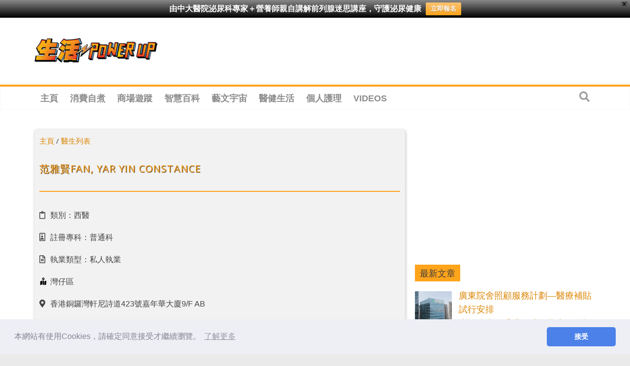

--- FILE ---
content_type: text/html; charset=utf-8
request_url: https://www.google.com/recaptcha/api2/aframe
body_size: 248
content:
<!DOCTYPE HTML><html><head><meta http-equiv="content-type" content="text/html; charset=UTF-8"></head><body><script nonce="GMgkPq752sBr0-Zdcraj-w">/** Anti-fraud and anti-abuse applications only. See google.com/recaptcha */ try{var clients={'sodar':'https://pagead2.googlesyndication.com/pagead/sodar?'};window.addEventListener("message",function(a){try{if(a.source===window.parent){var b=JSON.parse(a.data);var c=clients[b['id']];if(c){var d=document.createElement('img');d.src=c+b['params']+'&rc='+(localStorage.getItem("rc::a")?sessionStorage.getItem("rc::b"):"");window.document.body.appendChild(d);sessionStorage.setItem("rc::e",parseInt(sessionStorage.getItem("rc::e")||0)+1);localStorage.setItem("rc::h",'1762390267599');}}}catch(b){}});window.parent.postMessage("_grecaptcha_ready", "*");}catch(b){}</script></body></html>

--- FILE ---
content_type: text/css
request_url: https://powerup.mingpao.com/wp-content/plugins/wpfront-notification-bar/css/wpfront-notification-bar.min.css?ver=1.9.1.04012
body_size: 28
content:
#wpfront-notification-bar{visibility:hidden;position:fixed;overflow:hidden;left:0;right:0;color:#fff;background-color:#000}.wpfront-bottom-shadow{-webkit-box-shadow:0 5px 5px 0 rgba(0,0,0,0.75);-moz-box-shadow:0 5px 5px 0 rgba(0,0,0,0.75);box-shadow:0 5px 5px 0 rgba(0,0,0,0.75)}.wpfront-top-shadow{-webkit-box-shadow:0 -5px 5px 0 rgba(0,0,0,0.75);-moz-box-shadow:0 -5px 5px 0 rgba(0,0,0,0.75);box-shadow:0 -5px 5px 0 rgba(0,0,0,0.75)}#wpfront-notification-bar.wpfront-fixed{position:fixed;z-index:9999;width:100%}#wpfront-notification-bar.wpfront-fixed.load{visibility:visible;position:relative}#wpfront-notification-bar.top{top:0}#wpfront-notification-bar.bottom{bottom:0}#wpfront-notification-bar div.wpfront-close{position:absolute;top:3px;right:5px;cursor:pointer;font-family:Arial,sans-serif;font-weight:bold;line-height:0;font-size:10px;padding:5px 2px;-webkit-border-radius:2px;-moz-border-radius:2px;border-radius:2px}#wpfront-notification-bar table,#wpfront-notification-bar tbody,#wpfront-notification-bar tr{margin:auto;border:0;padding:0;background:inherit}#wpfront-notification-bar td{background:inherit;vertical-align:middle;text-align:center;border:0;margin:0;padding:5px 0;line-height:1em}#wpfront-notification-bar div{text-align:center;display:inline-block;vertical-align:middle}#wpfront-notification-bar a.wpfront-button{display:inline-block;box-shadow:0 1px 2px rgba(0,0,0,0.2);white-space:nowrap;font-size:13px;font-weight:bold;text-align:center;text-decoration:none;text-shadow:0 1px 1px rgba(0,0,0,0.3);cursor:pointer;padding:5px 10px;margin-left:5px;border-radius:2px;-webkit-border-radius:2px;-moz-border-radius:2px}#wpfront-notification-bar-open-button{position:absolute;right:10px;z-index:9999;border:3px solid white;width:23px;height:30px;cursor:pointer;background-repeat:no-repeat;border-radius:2px;-webkit-border-radius:2px;-moz-border-radius:2px;-webkit-box-sizing:content-box;-moz-box-sizing:content-box;box-sizing:content-box}#wpfront-notification-bar-open-button.hidden{display:none}#wpfront-notification-bar-open-button.top{top:0;background-position:top center;border-top:0;-webkit-border-top-right-radius:0;-webkit-border-top-left-radius:0;-moz-border-radius-topright:0;-moz-border-radius-topleft:0;border-top-right-radius:0;border-top-left-radius:0}#wpfront-notification-bar-open-button.bottom{bottom:0;background-position:bottom center;border-bottom:0;-webkit-border-bottom-right-radius:0;-webkit-border-bottom-left-radius:0;-moz-border-radius-bottomright:0;-moz-border-radius-bottomleft:0;border-bottom-right-radius:0;border-bottom-left-radius:0}#wpfront-notification-bar-spacer{position:relative}#wpfront-notification-bar-spacer.hidden{display:none}

--- FILE ---
content_type: text/css
request_url: https://powerup.mingpao.com/wp-content/uploads/elementor/css/post-38760.css?ver=1658114041
body_size: 505
content:
.elementor-38760 .elementor-element.elementor-element-f3acc94:not(.elementor-motion-effects-element-type-background) > .elementor-column-wrap, .elementor-38760 .elementor-element.elementor-element-f3acc94 > .elementor-column-wrap > .elementor-motion-effects-container > .elementor-motion-effects-layer{background-color:#F2F2F2;}.elementor-38760 .elementor-element.elementor-element-f3acc94 > .elementor-element-populated, .elementor-38760 .elementor-element.elementor-element-f3acc94 > .elementor-element-populated > .elementor-background-overlay, .elementor-38760 .elementor-element.elementor-element-f3acc94 > .elementor-background-slideshow{border-radius:5px 5px 5px 5px;}.elementor-38760 .elementor-element.elementor-element-f3acc94 > .elementor-element-populated{box-shadow:1px 1px 5px 1px rgba(0, 0, 0, 0.2);transition:background 0.3s, border 0.3s, border-radius 0.3s, box-shadow 0.3s;margin:10px 10px 10px 10px;padding:10px 10px 10px 10px;}.elementor-38760 .elementor-element.elementor-element-f3acc94 > .elementor-element-populated > .elementor-background-overlay{transition:background 0.3s, border-radius 0.3s, opacity 0.3s;}.elementor-38760 .elementor-element.elementor-element-ab08e64 .elementor-heading-title{color:#FFA41B;font-size:20px;letter-spacing:1px;text-shadow:1px 1px 1px #3E290E;}.elementor-38760 .elementor-element.elementor-element-4bc09fd{--divider-border-style:solid;--divider-color:#FFA41B;--divider-border-width:2px;}.elementor-38760 .elementor-element.elementor-element-4bc09fd .elementor-divider-separator{width:100%;}.elementor-38760 .elementor-element.elementor-element-4bc09fd .elementor-divider{padding-top:15px;padding-bottom:15px;}.elementor-38760 .elementor-element.elementor-element-09e7c9a .jet-listing-dynamic-field .jet-listing-dynamic-field__inline-wrap{width:auto;}.elementor-38760 .elementor-element.elementor-element-09e7c9a .jet-listing-dynamic-field .jet-listing-dynamic-field__content{width:auto;}.elementor-38760 .elementor-element.elementor-element-09e7c9a .jet-listing-dynamic-field{justify-content:flex-start;}.elementor-38760 .elementor-element.elementor-element-09e7c9a .jet-listing-dynamic-field__content{text-align:left;}.elementor-38760 .elementor-element.elementor-element-e5225c0 .jet-listing-dynamic-field .jet-listing-dynamic-field__inline-wrap{width:auto;}.elementor-38760 .elementor-element.elementor-element-e5225c0 .jet-listing-dynamic-field .jet-listing-dynamic-field__content{width:auto;}.elementor-38760 .elementor-element.elementor-element-e5225c0 .jet-listing-dynamic-field{justify-content:flex-start;}.elementor-38760 .elementor-element.elementor-element-e5225c0 .jet-listing-dynamic-field__content{text-align:left;}.elementor-38760 .elementor-element.elementor-element-d17cd14 .jet-listing-dynamic-field .jet-listing-dynamic-field__inline-wrap{width:auto;}.elementor-38760 .elementor-element.elementor-element-d17cd14 .jet-listing-dynamic-field .jet-listing-dynamic-field__content{width:auto;}.elementor-38760 .elementor-element.elementor-element-d17cd14 .jet-listing-dynamic-field{justify-content:flex-start;}.elementor-38760 .elementor-element.elementor-element-d17cd14 .jet-listing-dynamic-field__content{text-align:left;}.elementor-38760 .elementor-element.elementor-element-2741e29 .jet-listing-dynamic-field .jet-listing-dynamic-field__inline-wrap{width:auto;}.elementor-38760 .elementor-element.elementor-element-2741e29 .jet-listing-dynamic-field .jet-listing-dynamic-field__content{width:auto;}.elementor-38760 .elementor-element.elementor-element-2741e29 .jet-listing-dynamic-field{justify-content:flex-start;}.elementor-38760 .elementor-element.elementor-element-2741e29 .jet-listing-dynamic-field__content{text-align:left;}.elementor-38760 .elementor-element.elementor-element-afaa9ef .jet-listing-dynamic-field .jet-listing-dynamic-field__inline-wrap{width:auto;}.elementor-38760 .elementor-element.elementor-element-afaa9ef .jet-listing-dynamic-field .jet-listing-dynamic-field__content{width:auto;}.elementor-38760 .elementor-element.elementor-element-afaa9ef .jet-listing-dynamic-field{justify-content:flex-start;}.elementor-38760 .elementor-element.elementor-element-afaa9ef .jet-listing-dynamic-field__content{text-align:left;}.elementor-38760 .elementor-element.elementor-element-edc1322 .jet-listing-dynamic-field .jet-listing-dynamic-field__inline-wrap{width:auto;}.elementor-38760 .elementor-element.elementor-element-edc1322 .jet-listing-dynamic-field .jet-listing-dynamic-field__content{width:auto;}.elementor-38760 .elementor-element.elementor-element-edc1322 .jet-listing-dynamic-field{justify-content:flex-start;}.elementor-38760 .elementor-element.elementor-element-edc1322 .jet-listing-dynamic-field__content{text-align:left;}.elementor-38760 .elementor-element.elementor-element-e003e55 .jet-listing-dynamic-field .jet-listing-dynamic-field__inline-wrap{width:auto;}.elementor-38760 .elementor-element.elementor-element-e003e55 .jet-listing-dynamic-field .jet-listing-dynamic-field__content{width:auto;}.elementor-38760 .elementor-element.elementor-element-e003e55 .jet-listing-dynamic-field{justify-content:flex-start;}.elementor-38760 .elementor-element.elementor-element-e003e55 .jet-listing-dynamic-field__content{text-align:left;}.elementor-38760 .elementor-element.elementor-element-6408637 .jet-listing-dynamic-field .jet-listing-dynamic-field__inline-wrap{width:auto;}.elementor-38760 .elementor-element.elementor-element-6408637 .jet-listing-dynamic-field .jet-listing-dynamic-field__content{width:auto;}.elementor-38760 .elementor-element.elementor-element-6408637 .jet-listing-dynamic-field{justify-content:flex-start;}.elementor-38760 .elementor-element.elementor-element-6408637 .jet-listing-dynamic-field__content{text-align:left;}.elementor-38760 .elementor-element.elementor-element-9f3466a .jet-listing-dynamic-field .jet-listing-dynamic-field__inline-wrap{width:auto;}.elementor-38760 .elementor-element.elementor-element-9f3466a .jet-listing-dynamic-field .jet-listing-dynamic-field__content{width:auto;}.elementor-38760 .elementor-element.elementor-element-9f3466a .jet-listing-dynamic-field{justify-content:flex-start;}.elementor-38760 .elementor-element.elementor-element-9f3466a .jet-listing-dynamic-field__content{text-align:left;}.elementor-38760 .elementor-element.elementor-element-2799f3d .jet-listing-dynamic-field .jet-listing-dynamic-field__inline-wrap{width:auto;}.elementor-38760 .elementor-element.elementor-element-2799f3d .jet-listing-dynamic-field .jet-listing-dynamic-field__content{width:auto;}.elementor-38760 .elementor-element.elementor-element-2799f3d .jet-listing-dynamic-field{justify-content:flex-start;}.elementor-38760 .elementor-element.elementor-element-2799f3d .jet-listing-dynamic-field__content{text-align:left;}.elementor-38760 .elementor-element.elementor-element-7a001bd .jet-listing-dynamic-field .jet-listing-dynamic-field__inline-wrap{width:auto;}.elementor-38760 .elementor-element.elementor-element-7a001bd .jet-listing-dynamic-field .jet-listing-dynamic-field__content{width:auto;}.elementor-38760 .elementor-element.elementor-element-7a001bd .jet-listing-dynamic-field{justify-content:flex-start;}.elementor-38760 .elementor-element.elementor-element-7a001bd .jet-listing-dynamic-field__content{text-align:left;}.elementor-38760 .elementor-element.elementor-element-6d6492a{--divider-border-style:solid;--divider-color:var( --e-global-color-text );--divider-border-width:1px;}.elementor-38760 .elementor-element.elementor-element-6d6492a .elementor-divider-separator{width:100%;}.elementor-38760 .elementor-element.elementor-element-6d6492a .elementor-divider{padding-top:15px;padding-bottom:15px;}.elementor-38760 .elementor-element.elementor-element-b760a34{--divider-border-style:solid;--divider-color:var( --e-global-color-text );--divider-border-width:1px;}.elementor-38760 .elementor-element.elementor-element-b760a34 .elementor-divider-separator{width:100%;}.elementor-38760 .elementor-element.elementor-element-b760a34 .elementor-divider{padding-top:15px;padding-bottom:15px;}.elementor-38760 .elementor-element.elementor-element-868c8a2{--divider-border-style:solid;--divider-color:var( --e-global-color-text );--divider-border-width:1px;}.elementor-38760 .elementor-element.elementor-element-868c8a2 .elementor-divider-separator{width:100%;}.elementor-38760 .elementor-element.elementor-element-868c8a2 .elementor-divider{padding-top:15px;padding-bottom:15px;}.elementor-38760 .elementor-element.elementor-element-24226c7 .elementor-heading-title{color:#FFA41B;font-size:20px;letter-spacing:1px;text-shadow:1px 1px 1px #3E290E;}.elementor-38760 .elementor-element.elementor-element-c4a12f0 .elementor-posts-container .elementor-post__thumbnail{padding-bottom:calc( 0.55 * 100% );}.elementor-38760 .elementor-element.elementor-element-c4a12f0:after{content:"0.55";}.elementor-38760 .elementor-element.elementor-element-c4a12f0 .elementor-post__thumbnail__link{width:100%;}.elementor-38760 .elementor-element.elementor-element-c4a12f0{--grid-column-gap:30px;--grid-row-gap:35px;}.elementor-38760 .elementor-element.elementor-element-c4a12f0.elementor-posts--thumbnail-left .elementor-post__thumbnail__link{margin-right:20px;}.elementor-38760 .elementor-element.elementor-element-c4a12f0.elementor-posts--thumbnail-right .elementor-post__thumbnail__link{margin-left:20px;}.elementor-38760 .elementor-element.elementor-element-c4a12f0.elementor-posts--thumbnail-top .elementor-post__thumbnail__link{margin-bottom:20px;}.elementor-38760 .elementor-element.elementor-element-d2e050f{--divider-border-style:solid;--divider-color:var( --e-global-color-text );--divider-border-width:1px;}.elementor-38760 .elementor-element.elementor-element-d2e050f .elementor-divider-separator{width:100%;}.elementor-38760 .elementor-element.elementor-element-d2e050f .elementor-divider{padding-top:15px;padding-bottom:15px;}@media(max-width:767px){.elementor-38760 .elementor-element.elementor-element-c4a12f0 .elementor-posts-container .elementor-post__thumbnail{padding-bottom:calc( 0.5 * 100% );}.elementor-38760 .elementor-element.elementor-element-c4a12f0:after{content:"0.5";}.elementor-38760 .elementor-element.elementor-element-c4a12f0 .elementor-post__thumbnail__link{width:100%;}}

--- FILE ---
content_type: text/plain; charset=UTF-8
request_url: https://at.teads.tv/fpc?analytics_tag_id=PUB_21432&tfpvi=&gdpr_status=22&gdpr_reason=220&gdpr_consent=&ccpa_consent=&shared_ids=&sv=d656f4a&
body_size: 56
content:
NWU4ZTM1N2UtZGQxMi00NjFiLTgxOTUtNDRkNDdiZDNiMTRmIzEtMw==

--- FILE ---
content_type: application/javascript; charset=utf-8
request_url: https://fundingchoicesmessages.google.com/f/AGSKWxXkjpWXUZJ_qyFkCrihaQWF29FVESMQ_rrXna4tdWVNjXvG385EhAsoopKTQtWS02UK46bda546Yc6cOapjFLk5Hcb1QtIhbDGJV5YK5A8qcvDtMyZMcX99braSNubetl7-Gckdxg==?fccs=W251bGwsbnVsbCxudWxsLG51bGwsbnVsbCxudWxsLFsxNzYyMzkwMjY0LDg3OTAwMDAwMF0sbnVsbCxudWxsLG51bGwsW251bGwsWzddXSwiaHR0cHM6Ly9wb3dlcnVwLm1pbmdwYW8uY29tL2RyLyVFOCU4QyU4MyVFOSU5QiU4NSVFOCVCMyVBMmZhbi15YXIteWluLWNvbnN0YW5jZS8iLG51bGwsW1s4LCJaT3ZqYmpNZkR0ZyJdLFs5LCJlbi1VUyJdLFsxOSwiMiJdLFsxNywiWzBdIl0sWzI0LCIiXSxbMjksImZhbHNlIl1dXQ
body_size: -208
content:
if (typeof __googlefc.fcKernelManager.run === 'function') {"use strict";this.default_ContributorServingResponseClientJs=this.default_ContributorServingResponseClientJs||{};(function(_){var window=this;
try{
var oH=function(a){this.A=_.t(a)};_.u(oH,_.J);var pH=_.Tc(oH);var qH=function(a,b,c){this.B=a;this.params=b;this.j=c;this.l=_.F(this.params,4);this.o=new _.Wg(this.B.document,_.O(this.params,3),new _.Lg(_.Bk(this.j)))};qH.prototype.run=function(){if(_.P(this.params,10)){var a=this.o;var b=_.Xg(a);b=_.Fd(b,4);_.ah(a,b)}a=_.Ck(this.j)?_.Td(_.Ck(this.j)):new _.Vd;_.Wd(a,9);_.F(a,4)!==1&&_.H(a,4,this.l===2||this.l===3?1:2);_.Cg(this.params,5)&&(b=_.O(this.params,5),_.hg(a,6,b));return a};var rH=function(){};rH.prototype.run=function(a,b){var c,d;return _.v(function(e){c=pH(b);d=(new qH(a,c,_.A(c,_.Ak,2))).run();return e.return({ha:_.L(d)})})};_.Ek(8,new rH);
}catch(e){_._DumpException(e)}
}).call(this,this.default_ContributorServingResponseClientJs);
// Google Inc.

//# sourceURL=/_/mss/boq-content-ads-contributor/_/js/k=boq-content-ads-contributor.ContributorServingResponseClientJs.en_US.ZOvjbjMfDtg.es5.O/d=1/exm=kernel_loader,loader_js_executable/ed=1/rs=AJlcJMzylDimWt-4BTbs5ZcKCNTl8ltRPg/m=web_iab_tcf_v2_signal_executable
__googlefc.fcKernelManager.run('\x5b\x5b\x5b8,\x22\x5bnull,\x5b\x5bnull,null,null,\\\x22https:\/\/fundingchoicesmessages.google.com\/f\/AGSKWxW8vZ5tsjRSdgvuBz_Hv3ZM8TyB7ew6Zy8wuZfBXC7ItZ4h9lWY_f-Xx3uJd-RhnveFQgl7H3CXJZr_Izm1yZd5qOmOZZPYl6MSCyoqJRMd-4XmVzTGuqtiQQGSiqpIlaFgZ82agw\\\\u003d\\\\u003d\\\x22\x5d,null,null,\x5bnull,null,null,\\\x22https:\/\/fundingchoicesmessages.google.com\/el\/AGSKWxUnfIBO-eqlJ0kfKhEs3dxBr22cV3BKlYqAHer6Lk3iQLtxC1mEFRNHpK7QvWdDjQgGl1KZwDJX4tUKh-EsR80LW3yzS-XRlGwp2X00g3Vj-z2dPj_lq-aFJ_gx8AZuDO2bcVXoFA\\\\u003d\\\\u003d\\\x22\x5d,null,\x5bnull,\x5b7\x5d\x5d\x5d,\\\x22mingpao.com\\\x22,1,\\\x22en\\\x22,null,null,null,null,1\x5d\x22\x5d\x5d,\x5bnull,null,null,\x22https:\/\/fundingchoicesmessages.google.com\/f\/AGSKWxUoBvuhwStPXYExeVovY_lJjx7UUed3cW1MhLfzo9jnJMl-Tuad5pxrkxYkJ2_ZHrAuXAFa7RPcfSLaAkr9KkEjfu4-u8rJ2Mz8jjp2Pni-2Glj2RB3wXYtzD-twjXKxL4nlthU6Q\\u003d\\u003d\x22\x5d\x5d');}

--- FILE ---
content_type: application/x-javascript
request_url: https://powerup.mingpao.com/wp-content/plugins/wpfront-notification-bar/js/wpfront-notification-bar.min.js?ver=1.9.1.04012
body_size: 612
content:
(function(){window.wpfront_notification_bar=function(a,q){function b(g,b,f){b=b||d.noop;f&&(r=!0);if(0==g){if(l)return;l=!0}else{if(!l)return;l=!1}var h=b;b=function(){h();0<g&&(0==a.height&&k.height("auto"),a.display_open_button&&(e("Setting reopen button state to hidden."),m.addClass("hidden")),l=!1);0==g&&a.display_open_button&&(e("Setting reopen button state to visible."),m.removeClass("hidden"));0==g&&a.keep_closed&&f&&(0<a.keep_closed_for?Cookies.set(p,1,{path:"/",expires:a.keep_closed_for}):
Cookies.set(p,1,{path:"/"}))};0<g?e("Setting notification bar state to visible."):e("Setting notification bar state to hidden.");0<a.animate_delay?(k.stop().animate({height:g+"px"},1E3*a.animate_delay,"swing",b),a.fixed_position&&c.stop().animate({height:g+"px"},1E3*a.animate_delay)):(k.height(g),a.fixed_position&&c.height(g),b())}var e=function(b){a.log&&console.log("[WPFront Notification Bar] "+b)};if("function"!==typeof jQuery||a.keep_closed&&"function"!==typeof Cookies)e("Waiting for "+("function"!==
typeof jQuery?"jQuery.":"Cookies.")),setTimeout(function(){wpfront_notification_bar(a,q)},100);else if(2==a.position&&!0!==q)jQuery(function(){wpfront_notification_bar(a,!0)});else{var d=jQuery,p=a.keep_closed_cookie,c=d("#wpfront-notification-bar-spacer").removeClass("hidden"),k=d("#wpfront-notification-bar"),m=d("#wpfront-notification-bar-open-button");if(1==a.position){e("Setting notification bar at top.");var f=0;a.fixed_position&&a.is_admin_bar_showing&&(f=d("html").css("margin-top"),"0px"==
f&&(f=d("html").css("padding-top")),f=parseInt(f));a.fixed_position&&(f+=a.position_offset);k.css("top",f+"px");m.css("top",f+"px");c.css("top",a.position_offset+"px");var h=d("body").prepend(c);d(function(){h.children().first().is(c)||h.prepend(c)})}else e("Setting notification bar at bottom."),h=d("body"),h.children().last().is(c)||h.append(c),d(function(){h.children().last().is(c)||h.append(c)});var n=k.height();0<a.height&&(n=a.height,k.find("table, tbody, tr").css("height","100%"));k.height(0).css({position:a.fixed_position?
"fixed":"relative",visibility:"visible"});m.css({position:a.fixed_position?"fixed":"absolute"});var l=!1,r=!1;if(a.close_button)c.on("click",".wpfront-close",function(){b(0,null,!0)});if(a.button_action_close_bar)c.on("click",".wpfront-button",function(){b(0,null,!0)});if(a.display_open_button)c.on("click","#wpfront-notification-bar-open-button",function(){b(n)});a.keep_closed&&Cookies.get(p)?(e("Keep closed enabled and keep closed cookie exists. Hiding notification bar."),b(0)):(l=!0,a.display_scroll?
(e("Display on scroll enabled. Hiding notification bar."),b(0),d(window).on("scroll",function(){r||(d(this).scrollTop()>a.display_scroll_offset?b(n):b(0))})):(e("Setting notification bar open event after "+a.display_after+" second(s)."),setTimeout(function(){b(n,function(){0<a.auto_close_after&&(e("Setting notification bar auto close event after "+a.auto_close_after+" second(s)."),setTimeout(function(){b(0,null,!0)},1E3*a.auto_close_after))})},1E3*a.display_after)))}}})();

--- FILE ---
content_type: application/javascript
request_url: https://creative.mingpao.com/js/gdpr.js
body_size: 950
content:
/* GDPR cookies reminder 20180725*/
/* https://cookieconsent.insites.com/download/*/

/*
available to enable/disable this GDPR alert controlled with "msg.enable".


Installation Guide:
1. add this script below to anywhere in webpage

<!--GDPR-->
<script src="//creative.mingpao.com/js/gdpr.js"></script>

or 


function setupGDPR(){
	console.log('[GDPR] setup remind');
	var d = document.getElementsByTagName('head')[0];
	var s = document.createElement('script');
	s.src = "https://creative.mingpao.com/js/gdpr.js";
	
	d.appendChild(s);
}




2. installation completed


*/

(function(w,d){
console.log('[GDPR] loaded');

var msg = {
	theme :"classic",
	message :"本網站有使用Cookies，請確定同意接受才繼續瀏覽。",
	dismiss :"接受",
	link :"了解更多",
	href :"https://member.mingpao.com/php/tnc1.php",
	enable:true
	};
	
	if(msg.enable){
		var gdprcss = d.createElement('link');
		gdprcss.rel ="stylesheet";
		gdprcss.type="text/css" 
		gdprcss.href="//cdnjs.cloudflare.com/ajax/libs/cookieconsent2/3.1.0/cookieconsent.min.css";

		var gdprjs = d.createElement('script');
		gdprjs.src = "//cdnjs.cloudflare.com/ajax/libs/cookieconsent2/3.1.0/cookieconsent.min.js";

		var gdprscript = d.createElement('script');
		gdprscript.id="gdpr";
		gdprscript.innerHTML = 'window.addEventListener("load", function(){'+
		'window.cookieconsent.initialise({'+
		'  "palette": {'+
		'    "popup": {'+
		'      "background": "#edeff5",'+
		'      "text": "#838391"'+
		'    },'+
		'    "button": {'+
		'      "background": "#4b81e8"'+
		'    }'+
		'  },'+
		'  "theme": "'+msg.theme+'",'+
		'  "content": {'+
		'    "message": "'+msg.message+'",'+
		'    "dismiss": "'+msg.dismiss+'",'+
		'    "link": "'+msg.link+'",'+
		'    "href": "'+msg.href+'"'+
		'  }'+
		'})});';

		d.getElementsByTagName('head')[0].appendChild(gdprcss);
		d.getElementsByTagName('head')[0].appendChild(gdprjs);
		d.getElementsByTagName('head')[0].appendChild(gdprscript);
		}

})(window,document);


--- FILE ---
content_type: application/javascript; charset=utf-8
request_url: https://fundingchoicesmessages.google.com/f/AGSKWxWL-D6u3iuiE30hAnsQcriWSRMf3kv8IsmXqKdV4yCds0FS2bzy52evFMLuN3u-yPxY3dwLhczJUduszqPyAzqU1xO2kSVRQj3M8u6XjGD70J6VuFj10n_E1sm6q1ePrjRXIYS5lQ_yQCnwvVysDb3DQaaFSnS43yUgKqvVHobp8wIG6iyxDEc8xkbO/_/ads/index__672x120_/Google-Ads-.ca/ads//homepage_ad_
body_size: -1285
content:
window['2a9d6fff-4274-4bb7-be6f-b3cf138736be'] = true;

--- FILE ---
content_type: application/x-javascript
request_url: https://powerup.mingpao.com/wp-content/plugins/jet-engine/assets/js/frontend.js?ver=2.8.0
body_size: 7199
content:
( function( $ ) {

	"use strict";

	var JetEngineRegisteredStores = window.JetEngineRegisteredStores || {};
	var JetEngineStores           = window.JetEngineStores || {};

	var JetEngine = {

		currentMonth: null,
		currentRequest: {},
		activeCalendarDay: null,
		lazyLoading: false,
		addedScripts: [],
		addedStyles: [],
		addedPostCSS: [],

		commonInit: function() {

			$( document )
				.on( 'click.JetEngine', '.jet-calendar-nav__link', JetEngine.switchCalendarMonth )
				.on( 'click.JetEngine', '.jet-calendar-week__day-mobile-overlay', JetEngine.showCalendarEvent )
				.on( 'click.JetEngine', '.jet-listing-dynamic-link__link[data-delete-link="1"]', JetEngine.showConfirmDeleteDialog )
				.on( 'jet-filter-content-rendered', JetEngine.maybeReinitSlider )
				.on( 'click.JetEngine', '.jet-add-to-store', JetEngine.addToStore )
				.on( 'click.JetEngine', '.jet-remove-from-store', JetEngine.removeFromStore )
				.on( 'click.JetEngine', '.jet-engine-listing-overlay-wrap', JetEngine.handleListingItemClick )
				.on( 'jet-filter-content-rendered', JetEngine.filtersCompatibility );

			$( window ).on( 'jet-popup/render-content/ajax/success', JetEngine.initStores );

			JetEngine.initStores();
			JetEngine.customUrlActions.init();

		},

		filtersCompatibility: function( event, $provider, filtersInstance, providerType ) {

			if ( 'jet-engine' !== providerType ) {
				return;
			}

			var $blocksListing = $provider.closest( '.jet-listing-grid--blocks' );

			if ( $blocksListing.length ) {
				JetEngine.widgetListingGrid( $blocksListing );
			}

		},

		init: function() {

			var widgets = {
				'jet-listing-dynamic-field.default' : JetEngine.widgetDynamicField,
				'jet-listing-grid.default': JetEngine.widgetListingGrid,
			};

			$.each( widgets, function( widget, callback ) {
				window.elementorFrontend.hooks.addAction( 'frontend/element_ready/' + widget, callback );
			});

			window.elementorFrontend.hooks.addFilter(
				'jet-popup/widget-extensions/popup-data',
				JetEngine.prepareJetPopup
			);

			JetEngine.updateAddedStyles();
		},

		initBlocks: function( $scope ) {

			$scope = $scope || $( 'body' );

			var $blocks = $( '.jet-listing-grid--blocks', $scope );

			if ( $blocks.length ) {
				$blocks.each( function( index, el ) {
					var $scope = $( this );
					JetEngine.widgetListingGrid( $scope );
				} );
			}

		},

		initFrontStores: function( $scope ) {

			$scope = $scope || $( 'body' );

			$( '.jet-add-to-store.is-front-store', $scope ).each( function() {

				var $this = $( this ),
					args  = $this.data( 'args' ),
					store = JetEngineStores[ args.store.type ],
					count = 0;

				if ( ! store ) {
					return;
				}

				if ( store.inStore( args.store.slug, '' + args.post_id ) ) {
					JetEngine.switchDataStoreStatus( $this );
				}

			} );

			$( '.jet-remove-from-store.is-front-store', $scope ).each( function() {

				var $this = $( this ),
					args  = $this.data( 'args' ),
					store = JetEngineStores[ args.store.type ],
					count = 0;

				if ( ! store ) {
					return;
				}

				if ( ! store.inStore( args.store.slug, '' + args.post_id ) ) {
					$this.addClass( 'is-hidden' );
				} else {
					$this.removeClass( 'is-hidden' );
				}

			} );

		},

		initStores: function() {

			JetEngine.initFrontStores();

			$.each( JetEngineRegisteredStores, function( storeSlug, storeType ) {

				var store = JetEngineStores[ storeType ],
					storeData = null,
					count = 0;

				if ( ! store ) {
					return;
				}

				storeData = store.getStore( storeSlug );

				if ( storeData && storeData.length ) {
					count = storeData.length;
				}

				$( 'span.jet-engine-data-store-count[data-store="' + storeSlug + '"]' ).text( count );

			} );

			$( '.jet-listing-not-found.jet-listing-grid__items' ).each( function() {

				var $this   = $( this ),
					nav     = $this.data( 'nav' ),
					isStore = $this.data( 'is-store-listing' ),
					query   = nav.query;

				if ( query.post__in && query.post__in.length && 0 >= query.post__in.indexOf( 'is-front' ) ) {

					var storeType  = query.post__in[1],
						storeSlug  = query.post__in[2],
						store      = JetEngineStores[ storeType ],
						posts      = [],
						$container = $this.closest( '.elementor-widget-container' );

					if ( ! $container.length ) {
						$container = $this.closest( '.jet-listing-grid--blocks' );
					}

					if ( ! store ) {
						return;
					}

					posts = store.getStore( storeSlug );

					if ( ! posts.length ) {
						return;
					}

					query.post__in = posts;

					JetEngine.ajaxGetListing( {
						handler: 'get_listing',
						container: $container,
						masonry: false,
						slider: false,
						append: false,
						query: query,
						widgetSettings: nav.widget_settings,
					}, function( response ) {
						JetEngine.widgetListingGrid( $container );
					} );

				} else if ( isStore ) {
					$( document ).trigger( 'jet-listing-grid-init-store', $this );
				}

			} );

		},

		removeFromStore: function( event ) {

			event.preventDefault();

			var $this = $( this ),
				args  = $this.data( 'args' );

			if ( args.store.is_front ) {

				var store = JetEngineStores[ args.store.type ],
					count = 0;

				if ( ! store ) {
					return;
				}

				if ( ! store.inStore( args.store.slug, '' + args.post_id ) ) {
					var storePosts = store.getStore( args.store.slug );
					count = storePosts.length;
				} else {
					count = store.remove( args.store.slug, args.post_id );
				}

				$( '.jet-add-to-store[data-store="' + args.store.slug + '"][data-post="' + args.post_id + '"]' ).each( function() {
					JetEngine.switchDataStoreStatus( $( this ), true );
				} );

				$( 'span.jet-engine-data-store-count[data-store="' + args.store.slug + '"]' ).text( count );

				if ( args.remove_from_listing ) {
					$this.closest( '.jet-listing-dynamic-post-' + args.post_id ).remove();
				}

				$( document ).trigger( 'jet-engine-data-stores-on-remove', args );

				return;

			}

			$this.css( 'opacity', 0.3 );

			$.ajax({
				url: JetEngineSettings.ajaxurl,
				type: 'POST',
				dataType: 'json',
				data: {
					action: 'jet_engine_remove_from_store_' + args.store.slug,
					store: args.store.slug,
					post_id: args.post_id,
				},
			}).done( function( response ) {

				$this.css( 'opacity', 1 );

				if ( response.success ) {

					$this.addClass( 'is-hidden' );

					$( '.jet-add-to-store[data-store="' + args.store.slug + '"][data-post="' + args.post_id + '"]' ).each( function() {
						JetEngine.switchDataStoreStatus( $( this ), true );
					} );

					if ( args.remove_from_listing ) {
						$this.closest( '.jet-listing-grid__item[data-post="' + args.post_id + '"]' ).remove();
					}

					if ( response.data.fragments ) {
						$.each( response.data.fragments, function( selector, value ) {
							$( selector ).html( value );
						} );
					}

					$( document ).trigger( 'jet-engine-data-stores-on-remove', args );

				} else {
					alert( response.data.message );
				}

				return response;

			} ).done( function( response ) {

				if ( args.remove_from_listing ) {
					$this.closest( '.jet-listing-grid__item' ).remove();
				}

				if ( response.success ) {
					$( 'span.jet-engine-data-store-count[data-store="' + args.store.slug + '"]' ).text( response.data.count );
				}

			} ).fail( function( jqXHR, textStatus, errorThrown ) {
				$this.css( 'opacity', 1 );
				alert( errorThrown );
			} );

		},

		triggerPopup: function( popupID, isJetEngine, postID ) {

			if ( ! popupID ) {
				return;
			}

			var popupData = {
				popupId: 'jet-popup-' + popupID,
			};

			if ( isJetEngine ) {
				popupData.isJetEngine = true;
				popupData.postId      = postID;
			}

			$( window ).trigger( {
				type: 'jet-popup-open-trigger',
				popupData: popupData
			} );

		},

		addToStore: function( event ) {

			event.preventDefault();

			var $this = $( this ),
				args  = $this.data( 'args' );

			if ( $this.hasClass( 'in-store' ) ) {
				if ( args.popup ) {
					JetEngine.triggerPopup( args.popup, args.isJetEngine, args.post_id );
				} else {
					window.location = $this.attr( 'href' );
				}
				return;
			}

			if ( args.store.is_front ) {

				var store = JetEngineStores[ args.store.type ],
					count = 0;

				if ( ! store ) {
					return;
				}

				if ( store.inStore( args.store.slug, '' + args.post_id ) ) {
					var storePosts = store.getStore( args.store.slug );
					count = storePosts.length;
				} else {

					count = store.addToStore( args.store.slug, args.post_id, args.store.size );

					if ( false === count ) {
						return;
					}

				}

				if ( args.popup ) {
					JetEngine.triggerPopup( args.popup, args.isJetEngine, args.post_id );
				}

				JetEngine.switchDataStoreStatus( $this );
				$( 'span.jet-engine-data-store-count[data-store="' + args.store.slug + '"]' ).text( count );
				$( '.jet-remove-from-store[data-store="' + args.store.slug + '"][data-post="' + args.post_id + '"]' ).removeClass( 'is-hidden' );

				$( document ).trigger( 'jet-engine-data-stores-on-add', args );

				return;
			}

			$this.css( 'opacity', 0.3 );

			$( document ).trigger( 'jet-engine-on-add-to-store', [ $this, args ] );

			$.ajax({
				url: JetEngineSettings.ajaxurl,
				type: 'POST',
				dataType: 'json',
				data: {
					action: 'jet_engine_add_to_store_' + args.store.slug,
					store: args.store.slug,
					post_id: args.post_id,
				},
			}).done( function( response ) {

				$this.css( 'opacity', 1 );

				if ( response.success ) {

					JetEngine.switchDataStoreStatus( $this );
					$( '.jet-remove-from-store[data-store="' + args.store.slug + '"][data-post="' + args.post_id + '"]' ).removeClass( 'is-hidden' );

					if ( response.data.fragments ) {
						$.each( response.data.fragments, function( selector, value ) {
							$( selector ).html( value );
						} );
					}

					if ( args.synch_id ) {

						var $container     = $( '#' + args.synch_id ),
							$elemContainer = $container.find( '> .elementor-widget-container' ),
							$items         = $container.find( '.jet-listing-grid__items' ),
							nav            = $items.data( 'nav' ),
							query          = nav.query;

						JetEngine.ajaxGetListing( {
							handler: 'get_listing',
							container: $elemContainer.length ? $elemContainer : $container,
							masonry: false,
							slider: false,
							append: false,
							query: query,
							widgetSettings: nav.widget_settings,
							postID: window.elementorFrontendConfig.post.id,
							elementID: $container.data( 'id' ),
						}, function( response ) {
							JetEngine.widgetListingGrid( $container );
						} );

					}

					if ( args.popup ) {
						JetEngine.triggerPopup( args.popup, args.isJetEngine, args.post_id );
					}

				} else {
					alert( response.data.message );
				}

				$( document ).trigger( 'jet-engine-data-stores-on-add', args );

				return response;

			} ).done( function( response ) {

				if ( response.success ) {
					$( 'span.jet-engine-data-store-count[data-store="' + args.store.slug + '"]' ).text( response.data.count );
				}

			} ).fail( function( jqXHR, textStatus, errorThrown ) {
				$this.css( 'opacity', 1 );
				alert( errorThrown );
			} );

		},

		switchDataStoreStatus: function( $item, toInitial ) {

			var $label = $item.find( '.jet-listing-dynamic-link__label' ),
				$icon  = $item.find( '.jet-listing-dynamic-link__icon' ),
				args   = $item.data( 'args' ),
				replaceLabel,
				replaceURL,
				replaceIcon;

			toInitial = toInitial || false;

			if ( toInitial ) {
				replaceLabel = args.label;
				replaceIcon  = args.icon;
				replaceURL   = '#';
			} else {
				replaceLabel = args.added_label;
				replaceIcon  = args.added_icon;
				replaceURL   = args.added_url;
			}

			if ( $label.length ) {
				$label.replaceWith( replaceLabel );
			} else {
				$item.append( replaceLabel );
			}

			if ( $icon.length ) {
				$icon.replaceWith( replaceIcon );
			} else {
				$item.prepend( replaceIcon );
			}

			$item.attr( 'href', replaceURL );

			if ( toInitial ) {
				$item.removeClass( 'in-store' );
			} else if ( ! $item.hasClass( 'in-store' ) ) {
				$item.addClass( 'in-store' );
			}


		},

		showConfirmDeleteDialog: function( event ) {
			event.preventDefault();

			var $this = $( this );

			if ( window.confirm( $this.data( 'delete-message' ) ) ) {
				window.location = $this.attr( 'href' );
			}

		},

		handleListingItemClick: function( event ) {

			var url    = $( this ).data( 'url' ),
				target = $( this ).data( 'target' ) || false;

			if ( url ) {

				event.preventDefault();

				if ( window.elementorFrontend && window.elementorFrontend.isEditMode() ) {
					return;
				}

				if ( -1 !== url.indexOf( 'action=open_map_listing_popup' ) ) {

					JetEngine.customUrlActions.runAction( url );

				} else {

					if ( '_blank' === target ) {
						window.open( url );
						return;
					}

					window.location = url;
				}
			}

		},

		customUrlActions: {
			selectorOnClick: 'a[href^="#jet-engine-action"][href*="event=click"]',
			selectorOnHover: 'a[href^="#jet-engine-action"][href*="event=hover"], [data-url^="#jet-engine-action"][data-url*="event=hover"]',

			init: function() {
				var timeout = null;

				$( document ).on( 'click.JetEngine', this.selectorOnClick, this.actionHandler.bind( this ) );

				$( document ).on( {
					'mouseenter.JetEngine': function( event ) {

						if ( timeout ) {
							clearTimeout( timeout );
						}

						timeout = setTimeout( function() {
							JetEngine.customUrlActions.actionHandler( event )
						}, window.JetEngineSettings.mapPopupTimeout );
					},
					'mouseleave.JetEngine': function() {
						if ( timeout ) {
							clearTimeout( timeout );
							timeout = null;
						}
					},
				}, this.selectorOnHover );
			},

			actions: {
				'open_map_listing_popup': function( settings ) {

					if ( ! window.google || ! window.JetEngineMaps ) {
						return;
					}

					if ( ! settings.id ) {
						return;
					}

					var popupID = settings.id;

					if ( undefined === JetEngineMaps.markersData[ popupID ] ) {
						return;
					}

					for ( var i = 0; i < JetEngineMaps.markersData[ popupID ].length; i++ ) {

						var marker = JetEngineMaps.markersData[ popupID ][i].marker,
							map = marker.getMap();

						if ( !map ) {
							// A marker inside a cluster
							var clustererIndex   = JetEngineMaps.markersData[ popupID ][i].clustererIndex,
								markersClusterer = JetEngineMaps.clusterersData[ clustererIndex ];

							JetEngineMaps.fitMapToMarker( marker, markersClusterer );
						}

						google.maps.event.trigger( marker, 'click' );
					}
				}
			},

			actionHandler: function( event ) {
				event.preventDefault();

				var url = $( event.currentTarget ).attr( 'href' ) || $( event.currentTarget ).attr( 'data-url' );

				this.runAction( url );
			},

			runAction: function( url ) {
				var queryParts = url.split( '&' ),
					settings = {};

				queryParts.forEach( function( item ) {
					if ( -1 !== item.indexOf( '=' ) ) {
						var pair = item.split( '=' );

						settings[ pair[0] ] = decodeURIComponent( pair[1] );
					}
				} );

				if ( ! settings.action ) {
					return;
				}

				var actionCb = this.actions[ settings.action ];

				if ( ! actionCb ) {
					return;
				}

				actionCb( settings );
			}
		},

		prepareJetPopup: function( popupData, widgetData, $scope ) {

			var postId = null;

			if ( widgetData['is-jet-engine'] ) {
				popupData['isJetEngine'] = true;

				var $gridItems    = $scope.closest( '.jet-listing-grid__items' ),
					$gridItem     = $scope.closest( '.jet-listing-grid__item' ),
					$calendarItem = $scope.closest( '.jet-calendar-week__day-event' );

				if ( $gridItems.length ) {
					popupData['listingSource'] = $gridItems.data( 'listing-source' );
				}

				if ( $gridItem.length ) {
					popupData['postId'] = $gridItem.data( 'post-id' );
				} else if ( $calendarItem.length ) {
					popupData['postId'] = $calendarItem.data( 'post-id' );
				} else if ( window.elementorFrontendConfig && window.elementorFrontendConfig.post ) {
					popupData['postId'] = window.elementorFrontendConfig.post.id;
				}

				if ( window.JetEngineFormsEditor && window.JetEngineFormsEditor.hasEditor ) {
					popupData['hasEditor'] = true;
				}

			}

			return popupData;

		},

		showCalendarEvent: function( event ) {

			var $this       = $( this ),
				$day        = $this.closest( '.jet-calendar-week__day' ),
				$week       = $day.closest( '.jet-calendar-week' ),
				$events     = $day.find( '.jet-calendar-week__day-content' ),
				activeClass = 'calendar-event-active';

			if ( $day.hasClass( activeClass ) ) {
				$day.removeClass( activeClass );
				JetEngine.activeCalendarDay.remove();
				JetEngine.activeCalendarDay = null;
				return;
			}

			if ( JetEngine.activeCalendarDay ) {
				JetEngine.activeCalendarDay.remove();
				$( '.' + activeClass ).removeClass( activeClass );
				JetEngine.activeCalendarDay = null;
			}

			$day.addClass( 'calendar-event-active' );

			JetEngine.activeCalendarDay = $( '<tr class="jet-calendar-week"><td colspan="7" class="jet-calendar-week__day jet-calendar-week__day-mobile"><div class="jet-calendar-week__day-mobile-event">' + $events.html() + '</div></td></tr>' );

			// Need for re-init popup events
			JetEngine.activeCalendarDay.find( '.jet-popup-attach-event-inited' ).removeClass( 'jet-popup-attach-event-inited' );
			JetEngine.initElementsHandlers( JetEngine.activeCalendarDay );

			JetEngine.activeCalendarDay.insertAfter( $week );

		},

		widgetListingGrid: function( $scope ) {

			var widgetID    = $scope.closest( '.elementor-widget' ).data( 'id' ),
				$wrapper    = $scope.find( '.jet-listing-grid' ).first(),
				hasLazyLoad = $wrapper.hasClass( 'jet-listing-grid--lazy-load' ),
				$listing    = $scope.find( '.jet-listing-grid__items' ).first(),
				$slider     = $listing.parent( '.jet-listing-grid__slider' ),
				$masonry    = $listing.hasClass( 'jet-listing-grid__masonry' ) ? $listing : false,
				navSettings = $listing.data( 'nav' ),
				masonryGrid = false,
				listingType = 'elementor';

			if ( hasLazyLoad ) {

				var lazyLoadOptions = $wrapper.data( 'lazy-load' ),
					widgetSettings = {},
					$container = $scope.find( '.elementor-widget-container' );

				// Get widget settings from `elementorFrontend` in Editor.
				if ( window.elementorFrontend && window.elementorFrontend.isEditMode()
					&& $wrapper.closest( '.elementor[data-elementor-type]' ).hasClass( 'elementor-edit-mode' )
				) {
					widgetSettings = JetEngine.getEditorElementSettings( $scope.closest( '.elementor-widget' ) );
					widgetID       = false; // for avoid get widget settings from document in editor
				}

				if ( ! $container.length ) {
					$container = $wrapper;
					widgetSettings = $scope.data( 'widget-settings' );
				}

				if ( ! widgetID ) {
					widgetID    = $scope.data( 'element-id' );
					listingType = $scope.data( 'listing-type' );
				}

				JetEngine.lazyLoadListing( {
					container:      $container,
					elementID:      widgetID,
					postID:         lazyLoadOptions.post_id,
					queriedID:      lazyLoadOptions.queried_id || false,
					offset:         lazyLoadOptions.offset || '0px',
					query:          lazyLoadOptions.query || {},
					listingType:    listingType,
					widgetSettings: widgetSettings,
				} );

				return;
			}

			if ( $slider.length ) {
				JetEngine.initSlider( $slider );
			}

			if ( $masonry && $masonry.length ) {

				JetEngine.initMasonry( $masonry );

				/*$( window ).on( 'load resize', function() {
					JetEngine.runMasonry( $masonry );
				} );*/

				$( window ).on( 'load', function() {
					JetEngine.runMasonry( $masonry );
				} );

			}

			if ( navSettings && navSettings.enabled ) {

				var loadMoreType = navSettings.type || 'click';

				switch ( loadMoreType ) {
					case 'click':

						if ( navSettings.more_el ) {

							var $button = $( navSettings.more_el ),
								page    = parseInt( $listing.data( 'page' ), 10 ) || 0,
								pages   = parseInt( $listing.data( 'pages' ), 10 ) || 0;

							if ( $button.length ) {

								if ( page === pages && ! window.elementor ) {
									$button.css( 'display', 'none' );
								} else {
									$button.removeAttr( 'style' );
								}

								$( document ).off( 'click', navSettings.more_el ).on( 'click', navSettings.more_el, JetEngine.handleMore.bind( {
									container: $listing,
									button: $button,
									settings: navSettings,
									pages: pages,
									masonry: $masonry,
									slider: $slider,
								} ) );

							}
						}

						break;

					case 'scroll':

						if ( ( ! window.elementorFrontend || ! window.elementorFrontend.isEditMode() ) && ! $slider.length ) {

							$( window )
								.off( 'scroll.JetEngineInfinityScroll/' + widgetID )
								.on( 'scroll.JetEngineInfinityScroll/' + widgetID, JetEngine.debounce( 250, JetEngine.handleInfiniteScroll.bind( {
									container: $listing,
									settings:  navSettings,
									masonry:   $masonry,
									slider:    $slider,
								} ) ) );

						}

						break;
				}
			}

		},

		initMasonry: function( $masonry ) {
			imagesLoaded( $masonry, function() {
				JetEngine.runMasonry( $masonry );
			} );
		},

		runMasonry: function( $masonry ) {

			var $items  = $( '> .jet-listing-grid__item', $masonry ),
				options = $masonry.data( 'masonry-grid-options' );

			// Reset masonry
			$items.css( {
				marginTop: ''
			} );

			if ( options.columns.desktop < 2 ) {
				return;
			}

			/*var masonryInstance = new window.elementorModules.utils.Masonry( {
					container: $masonry,
					items: $items,
					columnsCount: columnsCount,
					verticalSpaceBetween: 0
				} );

			masonryInstance.run();*/

			var masonryInstance = Macy({
				container: $masonry[0],
				columns: options.columns.desktop,
				margin: 0,
				breakAt: {
					1025: options.columns.tablet,
					768: options.columns.mobile,
				},
			});

			masonryInstance.runOnImageLoad( function () {
				masonryInstance.recalculate( true );
			}, true );

		},

		ajaxGetListing: function( options, doneCallback, failCallback ) {

			var container = options.container || false,
				handler = options.handler || false,
				masonry = options.masonry || false,
				slider = options.slider || false,
				append = options.append || false,
				query = options.query || {},
				widgetSettings = options.widgetSettings || {},
				postID = options.postID || false,
				queriedID = options.queriedID || false,
				elementID = options.elementID || false,
				page = options.page || 1,
				preventCSS = options.preventCSS || false,
				listingType = options.listingType || false,
				isEditMode = window.elementorFrontend && window.elementorFrontend.isEditMode();

			doneCallback = doneCallback || function( response ) {};

			if ( ! container|| ! handler ) {
				return;
			}

			if ( ! preventCSS ) {
				container.css({
					pointerEvents: 'none',
					opacity: '0.5',
					cursor: 'default',
				});
			}

			$.ajax({
				url: JetEngineSettings.ajaxurl,
				type: 'POST',
				dataType: 'json',
				data: {
					action: 'jet_engine_ajax',
					handler: handler,
					query: query,
					widget_settings: widgetSettings,
					post_id: postID,
					queried_id: queriedID,
					element_id: elementID,
					page: page,
					listing_type: listingType,
					isEditMode: isEditMode,
					addedPostCSS: JetEngine.addedPostCSS
				},
			}).done( function( response ) {

				container.removeAttr( 'style' );

				if ( response.success ) {

					JetEngine.enqueueAssetsFromResponse( response );

					container.data( 'page', page );

					var $html = $( response.data.html );

					JetEngine.initFrontStores( $html );

					if ( slider && slider.length ) {

						var $slider = slider.find( '> .jet-listing-grid__items' );

						if ( ! $slider.hasClass( 'slick-initialized' ) ) {

							if ( append ) {
								container.append( $html );
							} else {
								container.html( $html );
							}

							var itemsCount = container.find( '> .jet-listing-grid__item' ).length;

							slider.addClass( 'jet-listing-grid__slider' );
							JetEngine.initSlider( slider, { itemsCount: itemsCount } );

						} else {
							$html.each( function( index, el ) {
								$slider.slick( 'slickAdd', el );
							});
						}

					} else {

						if ( append ) {
							container.append( $html );
						} else {
							container.html( $html );
						}

						if ( masonry && masonry.length ) {
							JetEngine.initMasonry( masonry );
						}

					}

					JetEngine.initElementsHandlers( $html );
				}

			} ).done( doneCallback ).fail( function() {
				container.removeAttr( 'style' );
				if ( failCallback ) {
					failCallback.call();
				}

			} );

		},

		handleMore: function( event ) {

			event.preventDefault();

			var self = this,
				page = parseInt( self.container.data( 'page' ), 10 );

			page++;

			self.button.css({
				pointerEvents: 'none',
				opacity: '0.5',
				cursor: 'default',
			});

			JetEngine.ajaxGetListing( {
				handler: 'listing_load_more',
				container: self.container,
				masonry: self.masonry,
				slider: self.slider,
				append: true,
				query: self.settings.query,
				widgetSettings: self.settings.widget_settings,
				page: page,
			}, function( response ) {

				self.button.removeAttr( 'style' );

				if ( response.success && page === self.pages ) {
					self.button.css( 'display', 'none' );
				}
				$( document ).trigger( 'jet-engine/listing-grid/after-load-more', [ self ] );
			}, function() {
				self.button.removeAttr( 'style' );
			} );

		},

		handleInfiniteScroll: function( event ) {
			var self  = this,
				page  = parseInt( self.container.data( 'page' ), 10 ),
				pages = parseInt( self.container.data( 'pages' ), 10 );

			if ( self.container.hasClass( 'jet-listing-not-found' ) ) {
				return;
			}

			if ( page === pages ) {
				return;
			}

			if ( JetEngine.lazyLoading ) {
				return;
			}

			if ( ! self.container.outerHeight() ) {
				return;
			}

			if ( $( window ).scrollTop() + $( window ).outerHeight() < self.container.offset().top + self.container.outerHeight() ) {
				return;
			}

			page++;
			JetEngine.lazyLoading = true;

			JetEngine.ajaxGetListing( {
				handler: 'listing_load_more',
				container: self.container,
				masonry: self.masonry,
				slider: self.slider,
				append: true,
				query: self.settings.query,
				widgetSettings: self.settings.widget_settings,
				page: page,
			}, function( response ) {
				JetEngine.lazyLoading = false;
				$( document ).trigger( 'jet-engine/listing-grid/after-load-more', [ self ] );
			}, function() {
				JetEngine.lazyLoading = false;
			} );

		},

		lazyLoadListing: function( args ) {

			var $wrapper = args.container.find( '.jet-listing-grid' ),
				observer = new IntersectionObserver(
					function( entries, observer ) {

						if ( entries[0].isIntersecting ) {

							JetEngine.lazyLoading = true;

							if ( ! $wrapper.length ) {
								$wrapper = args.container;
							}

							$wrapper.addClass( 'jet-listing-grid-loading' );

							JetEngine.ajaxGetListing( {
								handler: 'get_listing',
								container: args.container,
								masonry: false,
								slider: false,
								append: false,
								elementID: args.elementID,
								postID: args.postID,
								queriedID: args.queriedID,
								query: args.query,
								widgetSettings: args.widgetSettings,
								listingType: args.listingType,
								preventCSS: true,
							}, function( response ) {

								$wrapper.removeClass( 'jet-listing-grid-loading' );

								var $widget = args.container.closest( '.elementor-widget' );

								if ( ! $widget.length ) {
									$widget = args.container.closest( '.jet-listing-grid--blocks' );
								}

								if ( $widget.length ) {
									$widget.find( '.jet-listing-grid' ).removeClass( 'jet-listing-grid--lazy-load' );
								}

								JetEngine.widgetListingGrid( $widget );
								JetEngine.lazyLoading = false;

								var needReInitFilters = false,
									isEditMode = window.elementorFrontend && window.elementorFrontend.isEditMode();

								if ( ! isEditMode && window.JetSmartFilterSettings ) {

									if ( response.data.filters_data ) {
										$.each( response.data.filters_data, function( param, data ) {
											if ( window.JetSmartFilterSettings[ param ]['jet-engine'] ) {
												window.JetSmartFilterSettings[ param ]['jet-engine'] = $.extend(
													{},
													window.JetSmartFilterSettings[ param ]['jet-engine'],
													data
												);
											} else {
												window.JetSmartFilterSettings[ param ]['jet-engine'] = data;
											}
										});

										needReInitFilters = true;
									}

									if ( window.JetSmartFilterSettings.jetFiltersIndexedData && response.data.indexer_data ) {
										window.JetSmartFilterSettings.jetFiltersIndexedData = $.extend(
											{},
											window.JetSmartFilterSettings.jetFiltersIndexedData,
											response.data.indexer_data
										);

										needReInitFilters = true;
									}
								}

								// ReInit filters
								if ( needReInitFilters && window.JetSmartFilters ) {
									window.JetSmartFilters.initializeFilters();
								}

								$( document ).trigger( 'jet-engine/listing-grid/after-lazy-load', [ args ] );

							}, function() {
								JetEngine.lazyLoading = false;

								if ( ! $wrapper.length ) {
									$wrapper = args.container;
								}

								$wrapper.removeClass( 'jet-listing-grid-loading' );
							} );

							// Detach observer after the first load the listing
							observer.unobserve( entries[0].target );
						}
					},
					{
						rootMargin: '0% 0% ' + args.offset + ' 0%'
					}
				);

			observer.observe( args.container[0] );
		},

		initSlider: function( $slider, customOptions ) {
			var options     = $slider.data( 'slider_options' ),
				windowWidth = $( window ).width(),
				tabletBP    = 1025,
				mobileBP    = 768,
				tabletSlides, mobileSlides, defaultOptions, slickOptions;

			customOptions = customOptions || {};

			options = $.extend( {}, options, customOptions );

			if ( options.itemsCount <= options.slidesToShow.desktop && windowWidth >= tabletBP ) { // 1025 - ...
				$slider.removeClass( 'jet-listing-grid__slider' );
				return;
			} else if ( options.itemsCount <= options.slidesToShow.tablet && tabletBP > windowWidth && windowWidth >= mobileBP ) { // 768 - 1024
				$slider.removeClass( 'jet-listing-grid__slider' );
				return;
			} else if ( options.itemsCount <= options.slidesToShow.mobile && windowWidth < mobileBP ) { // 0 - 767
				$slider.removeClass( 'jet-listing-grid__slider' );
				return;
			}

			if ( options.slidesToShow.tablet ) {
				tabletSlides = options.slidesToShow.tablet;
			} else {
				tabletSlides = 1 === options.slidesToShow.desktop ? 1 : 2;
			}

			if ( options.slidesToShow.mobile ) {
				mobileSlides = options.slidesToShow.mobile;
			} else {
				mobileSlides = 1;
			}

			options.slidesToShow = options.slidesToShow.desktop;

			defaultOptions = {
				customPaging: function( slider, i ) {
					return $( '<span />' ).text( i + 1 );
				},
				slide: '.jet-listing-grid__item',
				dotsClass: 'jet-slick-dots',
				responsive: [
					{
						breakpoint: 1025,
						settings: {
							slidesToShow: tabletSlides,
						}
					},
					{
						breakpoint: 768,
						settings: {
							slidesToShow: mobileSlides,
							slidesToScroll: 1
						}
					}
				]
			};

			slickOptions = $.extend( {}, defaultOptions, options );

			var $sliderItems = $slider.find( '> .jet-listing-grid__items' );

			if ( slickOptions.infinite ) {
				$sliderItems.on( 'init', function() {
					var $items        = $( this ),
						$clonedSlides = $( '> .slick-list > .slick-track > .slick-cloned.jet-listing-grid__item', $items );

					if ( !$clonedSlides.length ) {
						return;
					}

					JetEngine.initElementsHandlers( $clonedSlides );
				} );
			}

			if ( $sliderItems.hasClass( 'slick-initialized' ) ) {
				$sliderItems.slick( 'refresh', true );
				return;
			}

			$sliderItems.slick( slickOptions );
		},

		maybeReinitSlider: function( event, $scope ) {
			var $slider = $scope.find( '.jet-listing-grid__slider' );

			if ( $slider.length ) {
				$slider.each( function() {
					JetEngine.initSlider( $( this ) );
				} );
			}
		},

		widgetDynamicField: function( $scope ) {

			var $slider = $scope.find( '.jet-engine-gallery-slider' );

			if ( $slider.length ) {
				if ( $.isFunction( $.fn.imagesLoaded ) ) {
					$slider.imagesLoaded().always( function( instance ) {

						if ( $slider.hasClass( 'slick-initialized' ) ) {
							$slider.slick( 'refresh', true );
						} else {
							$slider.slick( $slider.data( 'atts' ) );
						}
					} );
				}
			}

		},

		switchCalendarMonth: function( $event ) {

			var $this     = $( this ),
				$calendar = $this.closest( '.jet-calendar' ),
				$widget   = $calendar.closest( '.elementor-widget-container' ),
				settings  = $calendar.data( 'settings' ),
				post      = $calendar.data( 'post' ),
				month     = $this.data( 'month' );

			if ( !$widget.length ) {
				$widget = $calendar.closest( '.jet-listing-calendar-block' )
			}

			$calendar.addClass( 'jet-calendar-loading' );

			JetEngine.currentRequest = {
				action: 'jet_engine_calendar_get_month',
				month: month,
				settings: settings,
				post: post,
			};

			$( document ).trigger( 'jet-engine-request-calendar' );

			$.ajax({
				url: JetEngineSettings.ajaxurl,
				type: 'POST',
				dataType: 'json',
				data: JetEngine.currentRequest,
			}).done( function( response ) {
				if ( response.success ) {
					$widget.html( response.data.content );
					JetEngine.initElementsHandlers( $widget );
				}
				$calendar.removeClass( 'jet-calendar-loading' );
			} );
		},

		initElementsHandlers: function( $selector ) {
			$selector.find( '[data-element_type]' ).each( function() {
				var $this       = $( this ),
					elementType = $this.data( 'element_type' );

				if ( !elementType ) {
					return;
				}

				if ( 'widget' === elementType ) {
					elementType = $this.data( 'widget_type' );
					window.elementorFrontend.hooks.doAction( 'frontend/element_ready/widget', $this, $ );
				}

				window.elementorFrontend.hooks.doAction( 'frontend/element_ready/global', $this, $ );
				window.elementorFrontend.hooks.doAction( 'frontend/element_ready/' + elementType, $this, $ );

			} );
		},

		getEditorElementSettings: function( $scope ) {
			var modelCID = $scope.data( 'model-cid' ),
				elementData;

			if ( ! modelCID ) {
				return {};
			}

			if ( ! window.elementorFrontend.hasOwnProperty( 'config' ) ) {
				return {};
			}

			if ( ! window.elementorFrontend.config.hasOwnProperty( 'elements' ) ) {
				return {};
			}

			if ( ! window.elementorFrontend.config.elements.hasOwnProperty( 'data' ) ) {
				return {};
			}

			elementData = window.elementorFrontend.config.elements.data[ modelCID ];

			if ( ! elementData ) {
				return {};
			}

			return elementData.toJSON();
		},

		debounce: function( threshold, callback ) {
			var timeout;

			return function debounced( $event ) {
				function delayed() {
					callback.call( this, $event );
					timeout = null;
				}

				if ( timeout ) {
					clearTimeout( timeout );
				}

				timeout = setTimeout( delayed, threshold );
			};
		},

		updateAddedStyles: function() {
			if ( window.JetEngineSettings && window.JetEngineSettings.addedPostCSS ) {
				$.each( window.JetEngineSettings.addedPostCSS, function( ind, cssID ) {
					JetEngine.addedStyles.push( 'elementor-post-' + cssID );
					JetEngine.addedPostCSS.push( cssID );
				} );
			}
		},

		enqueueAssetsFromResponse: function( response ) {
			if ( response.data.scripts ) {
				JetEngine.enqueueScripts( response.data.scripts );
			}

			if ( response.data.styles ) {
				JetEngine.enqueueStyles( response.data.styles );
			}
		},

		enqueueScripts: function( scripts ) {
			$.each( scripts, function( handle, scriptHtml ) {
				JetEngine.enqueueScript( handle, scriptHtml )
			} );
		},

		enqueueStyles: function( styles ) {
			$.each( styles, function( handle, styleHtml ) {
				JetEngine.enqueueStyle( handle, styleHtml )
			} );
		},

		enqueueScript: function( handle, scriptHtml ) {

			if ( -1 !== JetEngine.addedScripts.indexOf( handle ) ) {
				return;
			}

			var selector = 'script[id="' + handle + '-js"]';

			if ( $( selector ).length ) {
				return;
			}

			$( 'body' ).append( scriptHtml );

			JetEngine.addedScripts.push( handle );
		},

		enqueueStyle: function( handle, styleHtml ) {

			if ( -1 !== handle.indexOf( 'google-fonts' ) ) {
				JetEngine.enqueueGoogleFonts( handle, styleHtml );
				return;
			}

			if ( -1 !== JetEngine.addedStyles.indexOf( handle ) ) {
				return;
			}

			var selector = 'link[id="' + handle + '-css"],style[id="' + handle + '"]';

			if ( $( selector ).length ) {
				return;
			}

			$( 'head' ).append( styleHtml );

			JetEngine.addedStyles.push( handle );

			if ( -1 !== handle.indexOf( 'elementor-post' ) ) {
				var postID = handle.replace( 'elementor-post-', '' );
				JetEngine.addedPostCSS.push( postID );
			}
		},

		enqueueGoogleFonts: function( handle, styleHtml ) {

			var selector = 'link[id="' + handle + '-css"]';

			if ( $( selector ).length ) {}

			$( 'head' ).append( styleHtml );
		},

		filters: ( function() {

			var callbacks = {};

			return {

				addFilter: function( name, callback ) {

					if ( ! callbacks.hasOwnProperty( name ) ) {
						callbacks[name] = [];
					}

					callbacks[name].push(callback);

				},

				applyFilters: function( name, value, args ) {

					if ( ! callbacks.hasOwnProperty( name ) ) {
						return value;
					}

					if ( args === undefined ) {
						args = [];
					}

					var container = callbacks[ name ];
					var cbLen     = container.length;

					for (var i = 0; i < cbLen; i++) {
						if (typeof container[i] === 'function') {
							value = container[i](value, args);
						}
					}

					return value;
				}

			};

		})()

	};

	$( window ).on( 'elementor/frontend/init', JetEngine.init );

	JetEngine.initBlocks();

	window.JetEngine = JetEngine;

	JetEngine.commonInit();

}( jQuery ) );
